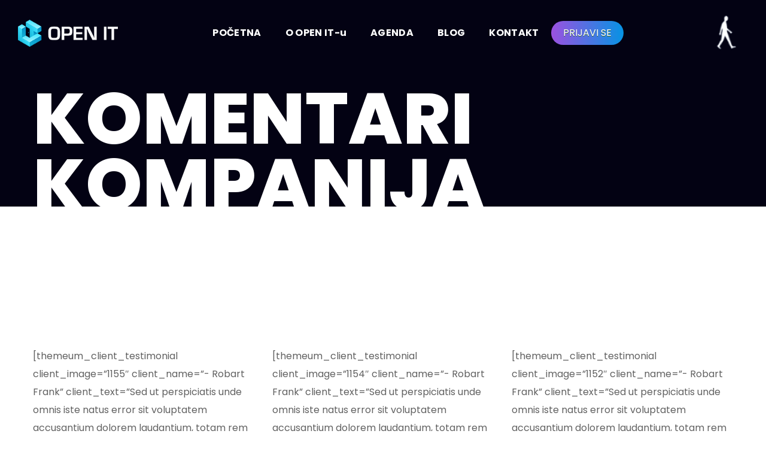

--- FILE ---
content_type: text/html; charset=utf-8
request_url: https://www.google.com/recaptcha/api2/anchor?ar=1&k=6LdGw7kiAAAAAAkxt3163GCYL82SMrwVCaRfI73A&co=aHR0cHM6Ly9vcGVuLWl0LnJzOjQ0Mw..&hl=en&v=N67nZn4AqZkNcbeMu4prBgzg&size=invisible&anchor-ms=20000&execute-ms=30000&cb=uktf0xj29xcb
body_size: 48496
content:
<!DOCTYPE HTML><html dir="ltr" lang="en"><head><meta http-equiv="Content-Type" content="text/html; charset=UTF-8">
<meta http-equiv="X-UA-Compatible" content="IE=edge">
<title>reCAPTCHA</title>
<style type="text/css">
/* cyrillic-ext */
@font-face {
  font-family: 'Roboto';
  font-style: normal;
  font-weight: 400;
  font-stretch: 100%;
  src: url(//fonts.gstatic.com/s/roboto/v48/KFO7CnqEu92Fr1ME7kSn66aGLdTylUAMa3GUBHMdazTgWw.woff2) format('woff2');
  unicode-range: U+0460-052F, U+1C80-1C8A, U+20B4, U+2DE0-2DFF, U+A640-A69F, U+FE2E-FE2F;
}
/* cyrillic */
@font-face {
  font-family: 'Roboto';
  font-style: normal;
  font-weight: 400;
  font-stretch: 100%;
  src: url(//fonts.gstatic.com/s/roboto/v48/KFO7CnqEu92Fr1ME7kSn66aGLdTylUAMa3iUBHMdazTgWw.woff2) format('woff2');
  unicode-range: U+0301, U+0400-045F, U+0490-0491, U+04B0-04B1, U+2116;
}
/* greek-ext */
@font-face {
  font-family: 'Roboto';
  font-style: normal;
  font-weight: 400;
  font-stretch: 100%;
  src: url(//fonts.gstatic.com/s/roboto/v48/KFO7CnqEu92Fr1ME7kSn66aGLdTylUAMa3CUBHMdazTgWw.woff2) format('woff2');
  unicode-range: U+1F00-1FFF;
}
/* greek */
@font-face {
  font-family: 'Roboto';
  font-style: normal;
  font-weight: 400;
  font-stretch: 100%;
  src: url(//fonts.gstatic.com/s/roboto/v48/KFO7CnqEu92Fr1ME7kSn66aGLdTylUAMa3-UBHMdazTgWw.woff2) format('woff2');
  unicode-range: U+0370-0377, U+037A-037F, U+0384-038A, U+038C, U+038E-03A1, U+03A3-03FF;
}
/* math */
@font-face {
  font-family: 'Roboto';
  font-style: normal;
  font-weight: 400;
  font-stretch: 100%;
  src: url(//fonts.gstatic.com/s/roboto/v48/KFO7CnqEu92Fr1ME7kSn66aGLdTylUAMawCUBHMdazTgWw.woff2) format('woff2');
  unicode-range: U+0302-0303, U+0305, U+0307-0308, U+0310, U+0312, U+0315, U+031A, U+0326-0327, U+032C, U+032F-0330, U+0332-0333, U+0338, U+033A, U+0346, U+034D, U+0391-03A1, U+03A3-03A9, U+03B1-03C9, U+03D1, U+03D5-03D6, U+03F0-03F1, U+03F4-03F5, U+2016-2017, U+2034-2038, U+203C, U+2040, U+2043, U+2047, U+2050, U+2057, U+205F, U+2070-2071, U+2074-208E, U+2090-209C, U+20D0-20DC, U+20E1, U+20E5-20EF, U+2100-2112, U+2114-2115, U+2117-2121, U+2123-214F, U+2190, U+2192, U+2194-21AE, U+21B0-21E5, U+21F1-21F2, U+21F4-2211, U+2213-2214, U+2216-22FF, U+2308-230B, U+2310, U+2319, U+231C-2321, U+2336-237A, U+237C, U+2395, U+239B-23B7, U+23D0, U+23DC-23E1, U+2474-2475, U+25AF, U+25B3, U+25B7, U+25BD, U+25C1, U+25CA, U+25CC, U+25FB, U+266D-266F, U+27C0-27FF, U+2900-2AFF, U+2B0E-2B11, U+2B30-2B4C, U+2BFE, U+3030, U+FF5B, U+FF5D, U+1D400-1D7FF, U+1EE00-1EEFF;
}
/* symbols */
@font-face {
  font-family: 'Roboto';
  font-style: normal;
  font-weight: 400;
  font-stretch: 100%;
  src: url(//fonts.gstatic.com/s/roboto/v48/KFO7CnqEu92Fr1ME7kSn66aGLdTylUAMaxKUBHMdazTgWw.woff2) format('woff2');
  unicode-range: U+0001-000C, U+000E-001F, U+007F-009F, U+20DD-20E0, U+20E2-20E4, U+2150-218F, U+2190, U+2192, U+2194-2199, U+21AF, U+21E6-21F0, U+21F3, U+2218-2219, U+2299, U+22C4-22C6, U+2300-243F, U+2440-244A, U+2460-24FF, U+25A0-27BF, U+2800-28FF, U+2921-2922, U+2981, U+29BF, U+29EB, U+2B00-2BFF, U+4DC0-4DFF, U+FFF9-FFFB, U+10140-1018E, U+10190-1019C, U+101A0, U+101D0-101FD, U+102E0-102FB, U+10E60-10E7E, U+1D2C0-1D2D3, U+1D2E0-1D37F, U+1F000-1F0FF, U+1F100-1F1AD, U+1F1E6-1F1FF, U+1F30D-1F30F, U+1F315, U+1F31C, U+1F31E, U+1F320-1F32C, U+1F336, U+1F378, U+1F37D, U+1F382, U+1F393-1F39F, U+1F3A7-1F3A8, U+1F3AC-1F3AF, U+1F3C2, U+1F3C4-1F3C6, U+1F3CA-1F3CE, U+1F3D4-1F3E0, U+1F3ED, U+1F3F1-1F3F3, U+1F3F5-1F3F7, U+1F408, U+1F415, U+1F41F, U+1F426, U+1F43F, U+1F441-1F442, U+1F444, U+1F446-1F449, U+1F44C-1F44E, U+1F453, U+1F46A, U+1F47D, U+1F4A3, U+1F4B0, U+1F4B3, U+1F4B9, U+1F4BB, U+1F4BF, U+1F4C8-1F4CB, U+1F4D6, U+1F4DA, U+1F4DF, U+1F4E3-1F4E6, U+1F4EA-1F4ED, U+1F4F7, U+1F4F9-1F4FB, U+1F4FD-1F4FE, U+1F503, U+1F507-1F50B, U+1F50D, U+1F512-1F513, U+1F53E-1F54A, U+1F54F-1F5FA, U+1F610, U+1F650-1F67F, U+1F687, U+1F68D, U+1F691, U+1F694, U+1F698, U+1F6AD, U+1F6B2, U+1F6B9-1F6BA, U+1F6BC, U+1F6C6-1F6CF, U+1F6D3-1F6D7, U+1F6E0-1F6EA, U+1F6F0-1F6F3, U+1F6F7-1F6FC, U+1F700-1F7FF, U+1F800-1F80B, U+1F810-1F847, U+1F850-1F859, U+1F860-1F887, U+1F890-1F8AD, U+1F8B0-1F8BB, U+1F8C0-1F8C1, U+1F900-1F90B, U+1F93B, U+1F946, U+1F984, U+1F996, U+1F9E9, U+1FA00-1FA6F, U+1FA70-1FA7C, U+1FA80-1FA89, U+1FA8F-1FAC6, U+1FACE-1FADC, U+1FADF-1FAE9, U+1FAF0-1FAF8, U+1FB00-1FBFF;
}
/* vietnamese */
@font-face {
  font-family: 'Roboto';
  font-style: normal;
  font-weight: 400;
  font-stretch: 100%;
  src: url(//fonts.gstatic.com/s/roboto/v48/KFO7CnqEu92Fr1ME7kSn66aGLdTylUAMa3OUBHMdazTgWw.woff2) format('woff2');
  unicode-range: U+0102-0103, U+0110-0111, U+0128-0129, U+0168-0169, U+01A0-01A1, U+01AF-01B0, U+0300-0301, U+0303-0304, U+0308-0309, U+0323, U+0329, U+1EA0-1EF9, U+20AB;
}
/* latin-ext */
@font-face {
  font-family: 'Roboto';
  font-style: normal;
  font-weight: 400;
  font-stretch: 100%;
  src: url(//fonts.gstatic.com/s/roboto/v48/KFO7CnqEu92Fr1ME7kSn66aGLdTylUAMa3KUBHMdazTgWw.woff2) format('woff2');
  unicode-range: U+0100-02BA, U+02BD-02C5, U+02C7-02CC, U+02CE-02D7, U+02DD-02FF, U+0304, U+0308, U+0329, U+1D00-1DBF, U+1E00-1E9F, U+1EF2-1EFF, U+2020, U+20A0-20AB, U+20AD-20C0, U+2113, U+2C60-2C7F, U+A720-A7FF;
}
/* latin */
@font-face {
  font-family: 'Roboto';
  font-style: normal;
  font-weight: 400;
  font-stretch: 100%;
  src: url(//fonts.gstatic.com/s/roboto/v48/KFO7CnqEu92Fr1ME7kSn66aGLdTylUAMa3yUBHMdazQ.woff2) format('woff2');
  unicode-range: U+0000-00FF, U+0131, U+0152-0153, U+02BB-02BC, U+02C6, U+02DA, U+02DC, U+0304, U+0308, U+0329, U+2000-206F, U+20AC, U+2122, U+2191, U+2193, U+2212, U+2215, U+FEFF, U+FFFD;
}
/* cyrillic-ext */
@font-face {
  font-family: 'Roboto';
  font-style: normal;
  font-weight: 500;
  font-stretch: 100%;
  src: url(//fonts.gstatic.com/s/roboto/v48/KFO7CnqEu92Fr1ME7kSn66aGLdTylUAMa3GUBHMdazTgWw.woff2) format('woff2');
  unicode-range: U+0460-052F, U+1C80-1C8A, U+20B4, U+2DE0-2DFF, U+A640-A69F, U+FE2E-FE2F;
}
/* cyrillic */
@font-face {
  font-family: 'Roboto';
  font-style: normal;
  font-weight: 500;
  font-stretch: 100%;
  src: url(//fonts.gstatic.com/s/roboto/v48/KFO7CnqEu92Fr1ME7kSn66aGLdTylUAMa3iUBHMdazTgWw.woff2) format('woff2');
  unicode-range: U+0301, U+0400-045F, U+0490-0491, U+04B0-04B1, U+2116;
}
/* greek-ext */
@font-face {
  font-family: 'Roboto';
  font-style: normal;
  font-weight: 500;
  font-stretch: 100%;
  src: url(//fonts.gstatic.com/s/roboto/v48/KFO7CnqEu92Fr1ME7kSn66aGLdTylUAMa3CUBHMdazTgWw.woff2) format('woff2');
  unicode-range: U+1F00-1FFF;
}
/* greek */
@font-face {
  font-family: 'Roboto';
  font-style: normal;
  font-weight: 500;
  font-stretch: 100%;
  src: url(//fonts.gstatic.com/s/roboto/v48/KFO7CnqEu92Fr1ME7kSn66aGLdTylUAMa3-UBHMdazTgWw.woff2) format('woff2');
  unicode-range: U+0370-0377, U+037A-037F, U+0384-038A, U+038C, U+038E-03A1, U+03A3-03FF;
}
/* math */
@font-face {
  font-family: 'Roboto';
  font-style: normal;
  font-weight: 500;
  font-stretch: 100%;
  src: url(//fonts.gstatic.com/s/roboto/v48/KFO7CnqEu92Fr1ME7kSn66aGLdTylUAMawCUBHMdazTgWw.woff2) format('woff2');
  unicode-range: U+0302-0303, U+0305, U+0307-0308, U+0310, U+0312, U+0315, U+031A, U+0326-0327, U+032C, U+032F-0330, U+0332-0333, U+0338, U+033A, U+0346, U+034D, U+0391-03A1, U+03A3-03A9, U+03B1-03C9, U+03D1, U+03D5-03D6, U+03F0-03F1, U+03F4-03F5, U+2016-2017, U+2034-2038, U+203C, U+2040, U+2043, U+2047, U+2050, U+2057, U+205F, U+2070-2071, U+2074-208E, U+2090-209C, U+20D0-20DC, U+20E1, U+20E5-20EF, U+2100-2112, U+2114-2115, U+2117-2121, U+2123-214F, U+2190, U+2192, U+2194-21AE, U+21B0-21E5, U+21F1-21F2, U+21F4-2211, U+2213-2214, U+2216-22FF, U+2308-230B, U+2310, U+2319, U+231C-2321, U+2336-237A, U+237C, U+2395, U+239B-23B7, U+23D0, U+23DC-23E1, U+2474-2475, U+25AF, U+25B3, U+25B7, U+25BD, U+25C1, U+25CA, U+25CC, U+25FB, U+266D-266F, U+27C0-27FF, U+2900-2AFF, U+2B0E-2B11, U+2B30-2B4C, U+2BFE, U+3030, U+FF5B, U+FF5D, U+1D400-1D7FF, U+1EE00-1EEFF;
}
/* symbols */
@font-face {
  font-family: 'Roboto';
  font-style: normal;
  font-weight: 500;
  font-stretch: 100%;
  src: url(//fonts.gstatic.com/s/roboto/v48/KFO7CnqEu92Fr1ME7kSn66aGLdTylUAMaxKUBHMdazTgWw.woff2) format('woff2');
  unicode-range: U+0001-000C, U+000E-001F, U+007F-009F, U+20DD-20E0, U+20E2-20E4, U+2150-218F, U+2190, U+2192, U+2194-2199, U+21AF, U+21E6-21F0, U+21F3, U+2218-2219, U+2299, U+22C4-22C6, U+2300-243F, U+2440-244A, U+2460-24FF, U+25A0-27BF, U+2800-28FF, U+2921-2922, U+2981, U+29BF, U+29EB, U+2B00-2BFF, U+4DC0-4DFF, U+FFF9-FFFB, U+10140-1018E, U+10190-1019C, U+101A0, U+101D0-101FD, U+102E0-102FB, U+10E60-10E7E, U+1D2C0-1D2D3, U+1D2E0-1D37F, U+1F000-1F0FF, U+1F100-1F1AD, U+1F1E6-1F1FF, U+1F30D-1F30F, U+1F315, U+1F31C, U+1F31E, U+1F320-1F32C, U+1F336, U+1F378, U+1F37D, U+1F382, U+1F393-1F39F, U+1F3A7-1F3A8, U+1F3AC-1F3AF, U+1F3C2, U+1F3C4-1F3C6, U+1F3CA-1F3CE, U+1F3D4-1F3E0, U+1F3ED, U+1F3F1-1F3F3, U+1F3F5-1F3F7, U+1F408, U+1F415, U+1F41F, U+1F426, U+1F43F, U+1F441-1F442, U+1F444, U+1F446-1F449, U+1F44C-1F44E, U+1F453, U+1F46A, U+1F47D, U+1F4A3, U+1F4B0, U+1F4B3, U+1F4B9, U+1F4BB, U+1F4BF, U+1F4C8-1F4CB, U+1F4D6, U+1F4DA, U+1F4DF, U+1F4E3-1F4E6, U+1F4EA-1F4ED, U+1F4F7, U+1F4F9-1F4FB, U+1F4FD-1F4FE, U+1F503, U+1F507-1F50B, U+1F50D, U+1F512-1F513, U+1F53E-1F54A, U+1F54F-1F5FA, U+1F610, U+1F650-1F67F, U+1F687, U+1F68D, U+1F691, U+1F694, U+1F698, U+1F6AD, U+1F6B2, U+1F6B9-1F6BA, U+1F6BC, U+1F6C6-1F6CF, U+1F6D3-1F6D7, U+1F6E0-1F6EA, U+1F6F0-1F6F3, U+1F6F7-1F6FC, U+1F700-1F7FF, U+1F800-1F80B, U+1F810-1F847, U+1F850-1F859, U+1F860-1F887, U+1F890-1F8AD, U+1F8B0-1F8BB, U+1F8C0-1F8C1, U+1F900-1F90B, U+1F93B, U+1F946, U+1F984, U+1F996, U+1F9E9, U+1FA00-1FA6F, U+1FA70-1FA7C, U+1FA80-1FA89, U+1FA8F-1FAC6, U+1FACE-1FADC, U+1FADF-1FAE9, U+1FAF0-1FAF8, U+1FB00-1FBFF;
}
/* vietnamese */
@font-face {
  font-family: 'Roboto';
  font-style: normal;
  font-weight: 500;
  font-stretch: 100%;
  src: url(//fonts.gstatic.com/s/roboto/v48/KFO7CnqEu92Fr1ME7kSn66aGLdTylUAMa3OUBHMdazTgWw.woff2) format('woff2');
  unicode-range: U+0102-0103, U+0110-0111, U+0128-0129, U+0168-0169, U+01A0-01A1, U+01AF-01B0, U+0300-0301, U+0303-0304, U+0308-0309, U+0323, U+0329, U+1EA0-1EF9, U+20AB;
}
/* latin-ext */
@font-face {
  font-family: 'Roboto';
  font-style: normal;
  font-weight: 500;
  font-stretch: 100%;
  src: url(//fonts.gstatic.com/s/roboto/v48/KFO7CnqEu92Fr1ME7kSn66aGLdTylUAMa3KUBHMdazTgWw.woff2) format('woff2');
  unicode-range: U+0100-02BA, U+02BD-02C5, U+02C7-02CC, U+02CE-02D7, U+02DD-02FF, U+0304, U+0308, U+0329, U+1D00-1DBF, U+1E00-1E9F, U+1EF2-1EFF, U+2020, U+20A0-20AB, U+20AD-20C0, U+2113, U+2C60-2C7F, U+A720-A7FF;
}
/* latin */
@font-face {
  font-family: 'Roboto';
  font-style: normal;
  font-weight: 500;
  font-stretch: 100%;
  src: url(//fonts.gstatic.com/s/roboto/v48/KFO7CnqEu92Fr1ME7kSn66aGLdTylUAMa3yUBHMdazQ.woff2) format('woff2');
  unicode-range: U+0000-00FF, U+0131, U+0152-0153, U+02BB-02BC, U+02C6, U+02DA, U+02DC, U+0304, U+0308, U+0329, U+2000-206F, U+20AC, U+2122, U+2191, U+2193, U+2212, U+2215, U+FEFF, U+FFFD;
}
/* cyrillic-ext */
@font-face {
  font-family: 'Roboto';
  font-style: normal;
  font-weight: 900;
  font-stretch: 100%;
  src: url(//fonts.gstatic.com/s/roboto/v48/KFO7CnqEu92Fr1ME7kSn66aGLdTylUAMa3GUBHMdazTgWw.woff2) format('woff2');
  unicode-range: U+0460-052F, U+1C80-1C8A, U+20B4, U+2DE0-2DFF, U+A640-A69F, U+FE2E-FE2F;
}
/* cyrillic */
@font-face {
  font-family: 'Roboto';
  font-style: normal;
  font-weight: 900;
  font-stretch: 100%;
  src: url(//fonts.gstatic.com/s/roboto/v48/KFO7CnqEu92Fr1ME7kSn66aGLdTylUAMa3iUBHMdazTgWw.woff2) format('woff2');
  unicode-range: U+0301, U+0400-045F, U+0490-0491, U+04B0-04B1, U+2116;
}
/* greek-ext */
@font-face {
  font-family: 'Roboto';
  font-style: normal;
  font-weight: 900;
  font-stretch: 100%;
  src: url(//fonts.gstatic.com/s/roboto/v48/KFO7CnqEu92Fr1ME7kSn66aGLdTylUAMa3CUBHMdazTgWw.woff2) format('woff2');
  unicode-range: U+1F00-1FFF;
}
/* greek */
@font-face {
  font-family: 'Roboto';
  font-style: normal;
  font-weight: 900;
  font-stretch: 100%;
  src: url(//fonts.gstatic.com/s/roboto/v48/KFO7CnqEu92Fr1ME7kSn66aGLdTylUAMa3-UBHMdazTgWw.woff2) format('woff2');
  unicode-range: U+0370-0377, U+037A-037F, U+0384-038A, U+038C, U+038E-03A1, U+03A3-03FF;
}
/* math */
@font-face {
  font-family: 'Roboto';
  font-style: normal;
  font-weight: 900;
  font-stretch: 100%;
  src: url(//fonts.gstatic.com/s/roboto/v48/KFO7CnqEu92Fr1ME7kSn66aGLdTylUAMawCUBHMdazTgWw.woff2) format('woff2');
  unicode-range: U+0302-0303, U+0305, U+0307-0308, U+0310, U+0312, U+0315, U+031A, U+0326-0327, U+032C, U+032F-0330, U+0332-0333, U+0338, U+033A, U+0346, U+034D, U+0391-03A1, U+03A3-03A9, U+03B1-03C9, U+03D1, U+03D5-03D6, U+03F0-03F1, U+03F4-03F5, U+2016-2017, U+2034-2038, U+203C, U+2040, U+2043, U+2047, U+2050, U+2057, U+205F, U+2070-2071, U+2074-208E, U+2090-209C, U+20D0-20DC, U+20E1, U+20E5-20EF, U+2100-2112, U+2114-2115, U+2117-2121, U+2123-214F, U+2190, U+2192, U+2194-21AE, U+21B0-21E5, U+21F1-21F2, U+21F4-2211, U+2213-2214, U+2216-22FF, U+2308-230B, U+2310, U+2319, U+231C-2321, U+2336-237A, U+237C, U+2395, U+239B-23B7, U+23D0, U+23DC-23E1, U+2474-2475, U+25AF, U+25B3, U+25B7, U+25BD, U+25C1, U+25CA, U+25CC, U+25FB, U+266D-266F, U+27C0-27FF, U+2900-2AFF, U+2B0E-2B11, U+2B30-2B4C, U+2BFE, U+3030, U+FF5B, U+FF5D, U+1D400-1D7FF, U+1EE00-1EEFF;
}
/* symbols */
@font-face {
  font-family: 'Roboto';
  font-style: normal;
  font-weight: 900;
  font-stretch: 100%;
  src: url(//fonts.gstatic.com/s/roboto/v48/KFO7CnqEu92Fr1ME7kSn66aGLdTylUAMaxKUBHMdazTgWw.woff2) format('woff2');
  unicode-range: U+0001-000C, U+000E-001F, U+007F-009F, U+20DD-20E0, U+20E2-20E4, U+2150-218F, U+2190, U+2192, U+2194-2199, U+21AF, U+21E6-21F0, U+21F3, U+2218-2219, U+2299, U+22C4-22C6, U+2300-243F, U+2440-244A, U+2460-24FF, U+25A0-27BF, U+2800-28FF, U+2921-2922, U+2981, U+29BF, U+29EB, U+2B00-2BFF, U+4DC0-4DFF, U+FFF9-FFFB, U+10140-1018E, U+10190-1019C, U+101A0, U+101D0-101FD, U+102E0-102FB, U+10E60-10E7E, U+1D2C0-1D2D3, U+1D2E0-1D37F, U+1F000-1F0FF, U+1F100-1F1AD, U+1F1E6-1F1FF, U+1F30D-1F30F, U+1F315, U+1F31C, U+1F31E, U+1F320-1F32C, U+1F336, U+1F378, U+1F37D, U+1F382, U+1F393-1F39F, U+1F3A7-1F3A8, U+1F3AC-1F3AF, U+1F3C2, U+1F3C4-1F3C6, U+1F3CA-1F3CE, U+1F3D4-1F3E0, U+1F3ED, U+1F3F1-1F3F3, U+1F3F5-1F3F7, U+1F408, U+1F415, U+1F41F, U+1F426, U+1F43F, U+1F441-1F442, U+1F444, U+1F446-1F449, U+1F44C-1F44E, U+1F453, U+1F46A, U+1F47D, U+1F4A3, U+1F4B0, U+1F4B3, U+1F4B9, U+1F4BB, U+1F4BF, U+1F4C8-1F4CB, U+1F4D6, U+1F4DA, U+1F4DF, U+1F4E3-1F4E6, U+1F4EA-1F4ED, U+1F4F7, U+1F4F9-1F4FB, U+1F4FD-1F4FE, U+1F503, U+1F507-1F50B, U+1F50D, U+1F512-1F513, U+1F53E-1F54A, U+1F54F-1F5FA, U+1F610, U+1F650-1F67F, U+1F687, U+1F68D, U+1F691, U+1F694, U+1F698, U+1F6AD, U+1F6B2, U+1F6B9-1F6BA, U+1F6BC, U+1F6C6-1F6CF, U+1F6D3-1F6D7, U+1F6E0-1F6EA, U+1F6F0-1F6F3, U+1F6F7-1F6FC, U+1F700-1F7FF, U+1F800-1F80B, U+1F810-1F847, U+1F850-1F859, U+1F860-1F887, U+1F890-1F8AD, U+1F8B0-1F8BB, U+1F8C0-1F8C1, U+1F900-1F90B, U+1F93B, U+1F946, U+1F984, U+1F996, U+1F9E9, U+1FA00-1FA6F, U+1FA70-1FA7C, U+1FA80-1FA89, U+1FA8F-1FAC6, U+1FACE-1FADC, U+1FADF-1FAE9, U+1FAF0-1FAF8, U+1FB00-1FBFF;
}
/* vietnamese */
@font-face {
  font-family: 'Roboto';
  font-style: normal;
  font-weight: 900;
  font-stretch: 100%;
  src: url(//fonts.gstatic.com/s/roboto/v48/KFO7CnqEu92Fr1ME7kSn66aGLdTylUAMa3OUBHMdazTgWw.woff2) format('woff2');
  unicode-range: U+0102-0103, U+0110-0111, U+0128-0129, U+0168-0169, U+01A0-01A1, U+01AF-01B0, U+0300-0301, U+0303-0304, U+0308-0309, U+0323, U+0329, U+1EA0-1EF9, U+20AB;
}
/* latin-ext */
@font-face {
  font-family: 'Roboto';
  font-style: normal;
  font-weight: 900;
  font-stretch: 100%;
  src: url(//fonts.gstatic.com/s/roboto/v48/KFO7CnqEu92Fr1ME7kSn66aGLdTylUAMa3KUBHMdazTgWw.woff2) format('woff2');
  unicode-range: U+0100-02BA, U+02BD-02C5, U+02C7-02CC, U+02CE-02D7, U+02DD-02FF, U+0304, U+0308, U+0329, U+1D00-1DBF, U+1E00-1E9F, U+1EF2-1EFF, U+2020, U+20A0-20AB, U+20AD-20C0, U+2113, U+2C60-2C7F, U+A720-A7FF;
}
/* latin */
@font-face {
  font-family: 'Roboto';
  font-style: normal;
  font-weight: 900;
  font-stretch: 100%;
  src: url(//fonts.gstatic.com/s/roboto/v48/KFO7CnqEu92Fr1ME7kSn66aGLdTylUAMa3yUBHMdazQ.woff2) format('woff2');
  unicode-range: U+0000-00FF, U+0131, U+0152-0153, U+02BB-02BC, U+02C6, U+02DA, U+02DC, U+0304, U+0308, U+0329, U+2000-206F, U+20AC, U+2122, U+2191, U+2193, U+2212, U+2215, U+FEFF, U+FFFD;
}

</style>
<link rel="stylesheet" type="text/css" href="https://www.gstatic.com/recaptcha/releases/N67nZn4AqZkNcbeMu4prBgzg/styles__ltr.css">
<script nonce="fxdTrLrXzVFW0lPKUetSng" type="text/javascript">window['__recaptcha_api'] = 'https://www.google.com/recaptcha/api2/';</script>
<script type="text/javascript" src="https://www.gstatic.com/recaptcha/releases/N67nZn4AqZkNcbeMu4prBgzg/recaptcha__en.js" nonce="fxdTrLrXzVFW0lPKUetSng">
      
    </script></head>
<body><div id="rc-anchor-alert" class="rc-anchor-alert"></div>
<input type="hidden" id="recaptcha-token" value="[base64]">
<script type="text/javascript" nonce="fxdTrLrXzVFW0lPKUetSng">
      recaptcha.anchor.Main.init("[\x22ainput\x22,[\x22bgdata\x22,\x22\x22,\[base64]/[base64]/[base64]/bmV3IHJbeF0oY1swXSk6RT09Mj9uZXcgclt4XShjWzBdLGNbMV0pOkU9PTM/bmV3IHJbeF0oY1swXSxjWzFdLGNbMl0pOkU9PTQ/[base64]/[base64]/[base64]/[base64]/[base64]/[base64]/[base64]/[base64]\x22,\[base64]\x22,\[base64]/CiMK4wrQDw4fCoSPCiAosRhzCrRsVwpLDvyklZw/CjzDCt8OobMKPwp8tcgLDl8KPNHYpw43CocOqw5TCnMKAYMOgwqZSKEvChMOpcHMDw7TCmk7CssKHw6zDrV/[base64]/[base64]/w5hTHXXCi8OgwrPCm8OKwofDm8O1wqvDmWTCisKRw5Vcw58kw67DmH3CvSnCgCs0dcO2w7NDw7DDmh3Ds3LCkRoBNUzDmG7Ds3QCw6kaVXjCpsOrw7/DgcO/[base64]/ahvDpjfCljBUwrHDhMK+acOHw7x5w7rCisKTM2ogFMO3w7bCusKfb8OLZxrDl1U1UsKAw5/[base64]/Dv8OfQsK9B8K7w7LDi8K4w5bCtyrDmQU9OS/CpxlWLkvCnMOWw7UcwpvDj8KPwpPDnjEwwqcmLWjDlwcVwq/DjQbDp2tRwpzDjH/DtgnCtMKNw6BBEMODNMKjw6zDk8K6SEsXw7fDoMO0DTsycsKGMBzDgwo8w4fDkXpqf8Ovwot6KR7CnFdow5XDs8OlwrA3wp8Xw7PCp8KgwpZ8P33CgAJMwrtCw6XCgcOIWMK5w7zDqMKyKlZWw5sfCcKWNiLDi1xfSX/CnsKJcGfDksKRw7LDsgFawrHCkMKRwpIWw6fCscO7w7vCsMKoGsK6QHpeFMOswpUAW17ClcOPwrDCs2fDiMOaw77CmsKOVBFdPTjCmRHCsMK4MDjDoz/DkVLDnsO1w5YFwq5+w43DisKrwoTCpsKNYX7DlMKmw5dFLBgzwokEJMOhDcKMJ8KcwoRpwpTDg8OOw7QLCMKGwpnDhzA5wqzDjMOLBsK3wqs7VsO4Z8KOJMOrbsORw7PDqVDDpsKkDcKYRT7CvwHDnHMKwodkw5jDo3LCu1PCh8K1XcO/RSPDosOfBcOITsO0G1PCn8OtwpbDgkNZIcOMDcK/w77ChWDDncOjwrzDk8KpXsKlwpfCmsOWw4TCrxAYR8O2QsK5OykcaMK/XmDDsT/DhcOAWsKzQMK/wpLCjcKvBATCi8KjwqzCuxdKwrfCkUgyUsOwSiVlwoPDllbDucO3wqDDucOvw6wIdcO2wrnDvcO1DMOmwrBlwrXCncOQw53Cm8KTCUYZwrZ2L1HDmkLDrW3CkGLCqWLDucOhHSwbw7zCvC/DvVYrdSfCgcO/CcOFwoDCscKlHMOLw67DucOTwohRfmMGUEYcQQQsw7fDtsOewr/[base64]/[base64]/Ds1vCocOpwrHCp8O9wqBVZQjCsFp7w43DpsOwwrcBwp4EwoTDnm/DgBrCi8O6BsKEwpwpPRApYcK6fsKSXwJkIU5wQcOgLMOOU8OVw5Z4CRp+wp7CssO6WcOVOcOAwqnCq8Kxw6LCt0/ClVwdbcK+fMKuP8K7IsODHMK0w4w5wr8LwrTDncOkfG9nVsKcw7zCtF7Dqwp/FMK7AGFaDhPDgGIBLEXDjSjDpcOOw5DCj0JJwqPCnmkAaXp+C8OSwoE1w45cw4F5JHbCnksnwo4faEPCqCbDhx7DtcO5w6zCnS1lEsOqwpHDkcOUAkcIZXJ2woceaMO/wqTCo1B/woRVGhlQw5lqw5nCjxEmenNww71DfsOQCsKGwpjDrcOTw7g+w4HCvxXDn8OYwo4cL8KdwoNYw4wHMHJtw58HMsKmHB/CqsO6KsOKbcOpAsOaO8KscRHCoMK+F8OVw6QLYxAwwp3CqUnDogXDr8KRGDfDk0Eyw6V1CMKwwqgZw5hqQMO0EcOLCSIZDysow50ywpTDni/Cmlsaw6XCnMKXNwAkZcOywrvCkF0tw4wAdcKuw6bCmcKYwpDCkBrChVsVJGIydMKBCsKzbsORf8KpwoF4wqdEw7kSe8O4w41TA8OPdWNwa8O8wpcSw4fCmgwVbi9Vw7w3wrbCqWhXwpHDosO5dS4dIcKWNH3CkzjCoMKmfcOufGrDqXTChMKRWMKswqBIwo/[base64]/RA/[base64]/[base64]/[base64]/DhEQyw79Gw605b8K8wpPDujXDsF0IPyF/[base64]/Ck8OVw6fCt8OuwrLCq3zCg8Ozw5rCtCrDj8KWw6/DpMK1wrIuSiANe8KYwplCwr0nHsOCBGgGY8KnFnDDpMK8M8Kvw7nCpibCujlLQ2lTw6HDi2svaFXCpsKILz3DqMOvw7xYF3XCrBXDk8OYw65Dwr/DisOafh7DjsOdw7cpSsKPwrbDrsKyEgNhcFnDhVsiwrl4BcOhAsOAwq40woQpw67CjMKTFcK/w5pBwo3Cn8Oxwrcgw5vCuUbDmMOjVldewpXCi3RjCsOmS8KSwrHCrsOLwqbDvkPCvMOCb2gHwpnDjnXCnkvDjFrDjcKywpcTwoLDgcORwo9XPzhsN8OzCmdZwo3CpyFcaD1dVsOvHcOawonDoGgdwoDDtg5Gw67DmMOpwqN3w7fCrlTCti3Dq8K5RcOXDsO/w5R4wrplwqjCpsO1S1B0URfDj8KEw7h2woPCsQ4dw6V1PMK2wq3DgcKUMMKfwq7DgcKLwpYSw7JWOQtqwowbLQTCsFLDn8O7BWjCj1TDgw5ZYcOZwqvDv3wzwp/[base64]/CnMKPSMKyw54ew73DicO+CCrCh2vCoVfCs1vDocOicsOEKcOicQ7Cv8K6wpDCoMKKW8Oxw7jCpsO/VcOLQcKmN8OxwphEQMOKQcOsw4TCsMOGwok8wrVWw70rw5cZw77DqMK4w5bCh8K6TSckIhhkVmBMw50Iw63DvMOHw6XCpGLDsMOqdAdmw41TdBR4w4UKYHDDlAvDtz88wppVw48qwqQpw6AjwqvCigJ/[base64]/ClnAmLxhjHsK7NQYcH8OCVsKneV/CgynDpMK8Zw9GwoxUw50Cwr3DicOmVGczZ8K1w7PChx7CvCHDk8KnwprCnw5/TCoKwp17wo7Du2LDg1jDqyRxwrbCg2jDmFXDgy/DjsOlw4EDw4FDSUrDrsK2woA7w7k4HMKDw7vDvMOmwojCmXVCwqfCscO9JsOAwrzDgcKGw5t+w4rDncKQw4MYw6/Ck8Oew7NUw6rDrmsfwoDCkMKPw6ZVw7YLwrEsK8OtPzLDl3bDisOywoVEwpbDucKpC0jCvsK3w6/CoXxnNMObw59zwrXDt8O8ecKrESDCmirCgTHDkXh6NsKKeznCocKswo91wq0ZdsKWwpfCnS/CtsOLNljCvF4UVcKhKMOAZXrCpwTDr1vCnVIzXsKHwprCsCVoDT9ITA04AnFDw6JGLwTDsHnDs8Kdw5PCm08fclfDniQ6Bl/DicOhw6QFFcKMS1QcwrJDK0ZXw73DuMO/w5PCngU7wqJ1bT4Wwrdnw4DChGFXwoRRCMKGwoLCpcKRw7s4w6xRNcOLwq7Cp8KcOMO/wpjDt1TDrDXCqsOEwr/DhCcyFihswrjDjS/DlcOSUBLClAAQw4jDmRrDvw0owpIKwq3DosOCw4UzwqrCi1LDp8ORwpthNQkKw6oMFsKqwq/CokvDkBbCtTjCvsK9w5xZwqrCg8KKw7XCkGJPXsKQw57CkcKRwr8JDHfDr8Opw6FOdMKKw5zCq8Ohw43DhsKuw73DoxPDmsKLwpN/w6lhw5o4LMOXVcKQwoBAM8K7w5fCt8Oqw487exkSWCbCr03CtUjDgkHCsVQTVsOTRcO4BsKzYQB+w5MaBjzCjCvCn8OgbMKmw6zCszlMw6R/LsKHRMKBwr51D8KYW8KvRgFHw6MFZ31IQsOOw6PDqjzClhxSw5/DtsKeXsOkw5TCnC/Co8KpXcOGEnlOS8KTATJjw74swpomw6BKw4YDw65bYsOVwoYxw4/DnsOWwroewobDkVcrdMKQWsOJHsKyw4rCq1otQ8KybMKHHFLDg0HDu3vDil4qRVvCtAsZw77Du3PCqHo1X8Kxw6LCrMOdw5/Ch0djEcOYCBRCw4Vsw4zDuBTCn8KFw50qw7/[base64]/DpcOPLCXDpsKNw7/Di8O9AsKxw7tHw6kif0lgETspNVvDp05wwowmwrjDrsKlw57DrcO5DsOPwrEXSsKjXcK2w6fCr2sKZAHConzCgUXDksK+wojCmsOmwpldw6kDZxLDlw7CowrCoxPDrMOYwoFwEsOpw5dRZsKDGMOSHMKbw7HCs8K/w41zwqNJwpzDqygsw5YDwr/DimlUf8O0aMO9w5PDjsOiegEiwpHDqjNhWBFJGgXDkcKlC8KvbiMjUsOmUsKYwovCkcOYw4bDlMKQZ3TCjsKUbMO0w7rDvMK/YRfDqW1xw7TCl8KkGjHCtcK0w5nDqVXDgMOwRcOlU8OzMMK7w4/CncOsL8OKwolcw71GI8ONw4VNwqxIfldqw6cmw6DDvMOtwpopwqnChsOJw7h/w53DrHrDlMO0wo3DrWBJUcKAw6XDuARHw4wjR8O4w6EqKMKrEG9Rw5gcQ8KoEEsPw7pNwrtrwrFkN2JuHAHCuMO2UhrCg0kvw6bDgMKcw67DrmDDk2nCmsKyw6Iqw5jCnkZpAcODw4Ajw5bCpgjDuzLDs8OHwrXCqRTCjsOnwrPDr0HDtsOiw7XCvsKNwr/DuX8VXcKEwp8rw6rCscOdWmvCj8OsVn3Cr1vDnQQ0wrvDrAHDklDDmsK4K27CvsKyw7RzScKyEj0/JynDjVEsw74HLgDDj2DDhcOrw4UHwpdDw7NJIcOTwpMjNcO6wql/MGUBw4TCgMK6LMOzZSogwrZSQsORwpIlOjBAw73DncOww7ooU2vCpsOTHMKbwrnCrcKQw6bDsA7CpsKeOnvDtk7CnkrCnhgvD8OywpPCqwvDon9deVHDth40wpTDhMKIIAUyw698w4xrwrjCv8KKwqoHwr9xwo/DgMO/AcO4R8OnF8KKwpbCm8KnwoMQU8Odd0BRwpzDt8KHZUEiFHpjfk1Dw6LClH8FMiUkZUzDnz7Dki7CqVk7wrfCpxtUw4zCkwfCvsOAw7Y6Lg95MsKWIgPDn8KQwoo/TgvCpmoIw67DhMOyAMODZiHChhBPw6EEwo19J8OrGcKJw63DjcOWwrNEMxhbfnLDhDvDoQXDocK5w7kda8O8wp3DvX1oNnfDsx3DtcKEw47CpTQZwrPDhcODJsOudhgXw6vCiEMOwqBwEsOhwr/CqUvCi8K7wrFhR8O3w6HCmAbDhw/CgsK8KixrwrMtL2VoZsKYwq8AAyXCksOqwqQlworDt8O2Mx0hwo1lwqPDm8OIcxBwbsKSGGVgwqA3wp7Di04pNMKRw7kwCT9cPltpEGYqw4QRYsO/McOYZCPCpsKLcFTDvAbCuMKnZMORdEwFesOCw4FHZsOAVyjDq8OgFsK4w7VrwqRiJH7Dq8OdTsOgFV7Co8K5w5omw4sBwpfCicOmw6tZT1hqHMKUw6c/[base64]/[base64]/Dp8Khw7h/ASUXGcOfw5bDnmAmCT3DpTDCqcOxwqF2wqDDujXDkMOQXsOKwqfCmsOgw75fw55Fw73Dn8OnwpJGwr00wpXCqsOANcOGTMKFd38VBMOcw4TCmMO4NMKVw73CpEDDjcK/UUTDvMOUFjNcwrB8cMOVRcOLL8O6GsKOwqjDnSBZw7pZw4lOwq0bw7zDmMKpwrfDnxnDsyDDp3VYbMOGcMO7woZjw5LDtzvDtMO6c8OSw4wHKx0mw5c5wpAedMKIw6MNIwwOw7bDg2AWTsKfX1nCtEdzwrQnKS/CmsOLc8OEw5XCkGwdw7HCjMKWMy7DoE8Aw68xDMKYBcOURVd4B8Kyw63DssOcIQpEYQwmwrjCuzLClxzDvMOwSTokAMKuPsO2woh2DcOHw63DqAzDjVTDlwHCoFsOwpdAMUZiw5/[base64]/DmMOcwpDDtmrCoMKpZ8OWw6zCsSrCkcOxwp7ClRjCphBnwpUzwrs0IlnCn8OCw6fDpsOPU8OSWgXDisOMbTopwoddem3CjAfCuXACN8OjaFrCs0/[base64]/wrXCiMKow5Rqw4HDlMOZwpkJJ8OWJ8OBKMOLClRdJz/CqMOCA8K7w6HDoMKcw7fCiEQtwpDCl0BMPl/[base64]/[base64]/DisONw5QNwovCtRpOLBnCkMK7w7IES8O8w4rDmsKIwq/Cky4Sw5F9YiZ4Z043wp1vwo9wwoloAsOyTMOWwrnDvldPfcOIw4bDncOiHUMTw63Cn0nDoVvDuELCm8KVWFVzGcKAF8O1w4YRwqHCt2rCkMK7w7/[base64]/CuMK6w7LCglzCmmzDr8Kfw7JtAcOhRHYHRMKYHsKsKcOsHGYgGsK2wrwMMCDCkcKbYcOvw5APw6oUNFBxw7AYwpLDmcOuLMKuwoIywqzDtsOjwrPCjk1/HMOzwozCpFDDlsO3w54fwp1QwovCncOKw7rCsjVlw7ZmwptOwpvCoDfDt0dpSlNgEcKYwoMJd8Ohw7XDmlXDrsOBwq54bMO5ZGzCucKoJQ0yTAodwqV+wqhybEXDhsK2e1bCq8KxFV8qwrFREcOSw4rDljvCm3fCtivCqcK2wrnCpMOpYMKoSG/[base64]/eWEZw51ewrRJw7gxwrBrc8OYcMOqw7Bfwqs/HHHDhlV9OMOnwrvDrRUJwr9owpHDo8O+DcKVHsO3BGcwwrESwrXCrsOzVsKiIlNVKMKQHSHDkmDDk2/DpMKMYMOZw48FYcOKw53CjU4dwo3ChMORRMKZwrjCkCXDi1BZwo89w6Jiw6BAw6wfw68vEsK3ScKbw7zDocOhO8OxNybDtTQ0Q8Omw7HDsMO6w7gxYMOoJMOvw7PDjsO4d257wrLColbDg8OHPcOmwpLDuCXCsTJsOcOODz5/J8OAw7Nrw4odwoDCncOpLSU9w4XDmxrDtsOkLSE4w7zDrTTCo8Oww6HDrFTCjUUOAGTDrBIeNMOhwr/CoRvDhsOkPhrDqQRVFRdVaMKqHVPCosOmwoFLwqcmw7tUMsKkwqTDicOfwqrDrUTChG4XGcKXZMOgKHnCs8O1a3gocMO1fGNNFhHDiMOTwrrDsH/[base64]/fSUHVsKMwqhpE8OMwprCuMOuJcOGwr7DlsOvSDAIFwvDtMKuw5wXWjDDh2kKFCxfEMO8HALCtsO2w60NQj91XA7Dv8KoUMKGG8K9w4TDk8OlGFnDmG/DuTsEw4XDscOxS0/ChC4HR2XDqyg3w5oFEMO/HRjDsQLDp8KTVHgECFrClx4Bw5ERWmQgwot4w6kXdkTDicKgwrbCmm5mNsKBF8KWYMOXeXgmCcKROMK2wr4Bw6jCvjZVOAzDvyEEL8KCC35lLSA2BC8vGxrCtWPDiG7Dsi4DwqVOw4BbWcKmIHYoJsKfwq7CjMO1w7PCsHQyw54eWsKXV8ONVF/CphJcw75ycWjDqiTCrMOxwrjCpAlzCx7DvStPVMKJwrUdEz57cUVtSH1lG1vCn0zCqsKCBmrDjibChTjCqAXDtDPDsD/CrRrDsMO1F8K5P2DDjMOoe0oDLhJzah3CpD45bxQITMKkw7HCvMOXfsKUP8OGDsOXJD5WZyxew5rCvMKzDUppw7rDhXfCmMOhw5PDsEjCn1I7w58awochc8OywpPDt1x0wpHDsH3DgcKIKMK0wqk6ScKfCTFFE8O4w5dTwrXDnQnDh8OOw5zCkMODwqsGw5/Dh33DmMKBHcKLw6LCjMOQwpDCjGzCuV1+U2rCtzEYw4kWw7zCljTDkcKkw5LDsTABccKvw5XDjcKmLsOPwqEVw7vDvsORw7zDrMO5wrXDvsOsHzcFRRYvw7BlKMOLI8KUYFdXdD4Pw5fDk8Ohw6J2wrfDtz8Ww4EZwr/CnRzCrxYmwqXClg/CqMKOcQB/[base64]/[base64]/Do8Oxw5zChXbDlcKGw6vCmcOIwpl/[base64]/Dqk3CgDfDk8OKdsOawrHCtBBgwqN5WMKEIT/[base64]/[base64]/wozCqxLCqirDlEl7w4DCqTbDs8OpwoLDmTbDusK7wplDw4Bww6Ezw5s1MQfClxjDpCQmw5/Ch3x5C8OewrMtwp56EcK0w6HCnMOoL8K9wq3CpBjCuyfCggTDs8KRCRcGwol/XXwqwrLDknUaXC/DhcKfHcKrBFPDlMO2YsOfcMKcY3XDsiHCosOXa3cJYMKUQ8KhwrPDrUPDs2glwpjDocO1X8OHw7HCr1nDt8ONw4XDiMK8O8OywrfDkT9Qw4xOc8Kjw6/[base64]/[base64]/Dpg7Dl1PCiMO+wqcvV281I3nClcOnwoDDtibDlcKiWMK1Qi0sb8OZw4B0O8KkwpssEsOdwqNtbcOFKsOUw4AkGcK3OsK3wrvCqVAvw7Q4ajrDsWvDhcKhwr3DrkMaDhjDvcO/[base64]/Do1B3YcOew7xAwozDphlJwqlVZcOtZMKtwrTCocOAwr/CtVc+wrVdwofCvcOvwrTDn0vDscODFMKBwozCoAxMCWsWAwrClcKJwoN0w6Z0wosidsKtLMKow5nDuhbChA5Ww5l9LkvCu8KhwqpET2R5ecKEwpMaX8OySEVBwqBBwpt/VX7Cn8ODw4vCn8OcGzpFw4bDr8KIwrbDiyzDjjfDuUvCh8KQw4hew7Nnw4rDgR7DnQEtwot0czbDj8OoDQ7Dv8O2KTfCqcKXVsOBW0/DtsKQwq7DnmQfDsKnw4PCrQxqw7tTw7zCkz8zwphvQGdaeMO7wr0Fw500w5seIX15w48ewptmSko+A8Oww67DlkJ6w4BNaSVPd2nDk8Oww6V+RcKAL8O5cMO3HcKQwpfClzoNw5/CtcKFFMK+wrJoEsO2DCpSHRBQwqg3wpRiFsOdN0bDhQooOsOFwrTCisKWw4whXB3DmcO5EBFdOsO7wqLCnsKGwpnDsMKZwqDCosO9wqDCm0BlfMK2wpAzISMUwr3DrybDpcKdw7nDisOjRMOkwoDCqcKxwq/[base64]/wozDvsOyw6HDjsKNw6Fpw7/CpcONw7hpw6hHwqDCilMVU8KePkdUw7/DvsKWw6pZw5how6HDoiIFZsKiFMO5PEMmLX50PlMJVQjChzXDlibChcKAwpsBwpHDkMO/[base64]/DvMOeOzZdHERbdcO8PTkvw79wCcO4wrrCiRJAK3HCvy3CuglMe8O7wqRfcxtKdDnCocOqw6sQO8Oxf8KlYgpSw5dWwrXCgCPCoMKDw4bDisKaw5vDnjEfwqvClFY0woTDqcK6TMKXw7LCosKSYxDDjMKCU8KHdMKNw4tafsOHQHvDgsKjIz3Dh8OOwo/DmcOTN8K7w5DDjl/CnMOgDMKtwqY0MgHDnMOSFMOBwrIrwoFNwrYVCsKvDGl+w45cw5MqKMKvw6jDr2BeRMOcRHNJwrjDrsOcwrtFw6c8w7tpwrHDqsKqFcOHHMOxwoxowrvDiFrCgcOAHEhWVMOHN8O6VBV2Y3jCj8OuR8O/[base64]/w4XDtcOEwpXDnl8wG8OBwpPDmcOpw746DAAKM8OXw6XCigtCw5N/w73DsBF6wqDDv0fClsK/[base64]/w5DDkMKiCMOjw41mBsOuL8O4wopVw6HDoMO+wqzCljvDgyXDvXfDqg/CncKbZkjDtMKYw5RTYmnDqhrCr0HDkxXDow1cwqTCksO7Dk4YwoUww77CksOUwp0fUMK6DsODw6wgwq1AAsK0w4HCmMObw55jRMKoST7Cm2zDvsKcSg/[base64]/ClcKkw4fCrUTCtcOywq8FZ8KRR8KffVYQw49cw7ZfTF49BMO7GzjDnnfCgcKvFSnCjjXDtmsFFMKtwp7ChsOaw6tpw4k5w69dWcOFUcKedsKAwo4TesKbw4cSMB7CgMKmZMKPwovCgsODL8KXFBzCqVNGw6szUS/CigQFCMK6w77DmVPDmjxsDMKvBUPCniHDhcOya8Khw7XDvXEmQ8OxPMKhw78Vwp3DhyvCuiE4w73Ds8KXUcOlPsOKw5dhwpx7dcOZRysaw5YfLC/Dg8Oww51bHMO+woDDnB1JEsONw67DjcOnw4HCnnIHVsKLVsK/[base64]/Dj0thMMKQw4fChcO2XAjDuMORX8OYw4TDt8K3IsOqZcOdwoTDoV4Nw4ISwpXDrGJhfsK7UWxEw4TCtyHCicKVZMOzZcOEw4zDmcOzYsKywoPDoMOvwpNXYEojwrvCuMKNwrVUUMOQU8KTwrdFasKGwrhVw7nCicKwfcOdw4TDocK9Ak7DpQLDuMKrw5/Cs8K3SWhzNMOadsOEwrV1wpIPGxw8EyRQw6jCiFfCmcKscRLClXTClFQqZ3vDpw4EBcKePsOqIWfCj3nDlcKKwoNlwpcjCkfCuMKew6w/X37Doi7Cr25fFMORw53DhzJqw7rCv8OiEXIRw5vCnMOVS3PCokwtw69Ce8KWbsKMwpbDuwPDv8Kxwr/CrsK+wqMuLsOPwpDClSY3w4fCk8OSfS7Cvh00EH/CmV/DtcKdw75WMx/[base64]/DncOTNjTCkTHCu8Ogw7NlwrbDtMKoRsKbwo0RPgp2wqPDlcKaPjpWOcKeUcOOIkDCvcOLwp54OMOsGDwmw6jCucK2bcOWw57DnWXChVwkZikjWHrDksKDwoXCkGIDJsOPRMOIwr7DqMO2cMKrw74pe8OEwrA1wpwWwrjCk8KlTsKVw4/DhcKtKMKew5/DocOUw4fDsVHDn21lw79kdMKbwqPCssKkTsKHw7/Di8OSJh4+w47CtsO9N8KucsKkwrQQGcOBIcONw48bbsOFQR5Gw4XCkcOrD2xQEcKvw5fDnxpbfwrCqMOtScOCRHkvcUjDj8O0HzVoPUsXNcKsVVLDg8OsSsKYMsObwrjCp8OBdjfCs05vw7rCkMOzwqrDk8KESxbDvH/[base64]/DtgHCqcKbasOyw6HCiQlFw7NgOMOaw7IXGGHCvxZBU8OUwr3DjsO+w6rCpjpuwq4RJQvDn1LCllDDncKRP144w67Di8O1w6HDp8OFwo7CrMOvDTjDvcKOw6fDmFMnwpvCp0bDv8OtR8KZwpDDiMKIXjXDvEvCgMOhPsKIw73Du2Ijw4/Co8Kkw7B1G8KrBE/CrcOkS3Zdw7vCvjVuVsOMwrp4bsKzw7ZKwowQw7YZw6gkd8Kgw7zCosK6wpzDp8KPD2vDv2DDrW/CnihBwrXCm3MkZ8KBw5RlZcO5PCInGQ9CFcOnwqnDhMK7w7LCpsKfVsOFOUgTEcObS1sSwr3DgMO/w5/CusOmw69Dw554McKPwq3DoVrClWdQwqIJw6ltwo3CgWk4DFRPwoh/w67Ci8KENmouKMKlw6Y6NTMEwoFYwoYXFVplw5nCuAvCtHsQYcOVSRfCj8KmPFhdbXTCtsOzw7jCmwJVDcOXw77ClGJWKVXCuBPDg3x4wplxK8OCw5/[base64]/[base64]/WBJ4w6Rbw7hZw6FOw7LCpcOVcMO1w53CosO9UwkwwqEjw6Y2bcOLNy9rwooKwrrCu8OSXVhWN8Ovw63Cp8OBwrXChxE6H8KaCsKbAQY/TTrCp1YYwq3DuMOMwrfCpMK+w43DncOwwpkNwpTDphg3w74RCxMUTMKpw4DChynCpAPDsjZbw6XDlcOZVUfCuHlmdFXCrlDCuVRfwr5uw4DDsMKyw4PDq2DDlcKBw6/DqcKqw5hVFMOBI8O/HBdpKjgqccK/wo9QwoZhwogiwrwyw7NNw6o0w7/DvsOGGwhiw4MxRizDlMOEKsKUw73DrMKle8O7SC/DggLCn8KZQATCh8KfwqbCt8OoPMOyd8O0NMOGTx3DqMOGShAuw7NYL8KVw60CwoTCrcK2NRJCwrE5QcKHScK9FBrDkG/Dv8OyIsObUcO6S8KAUXdTw6Quw5s+w5JecMOlw6/CtF/DtsO5w53DlcKew7PCm8OGw4nCu8O6wrXDqAxuFFt0acKtwr5NOHDCmyfCvSrCu8OBOcKew48aZcKHXcKLcMKATmI1I8KSJwxFFznDhnjDlBsxHcOQw6TDq8OVw54eDEHDlVIhwrfDmRPCggINwqDDg8KcATrDjUbCg8O8KTPDi3LCs8OKDcOtQsKIw7/DjcKywrc5w5rCh8OTTiTCl3rCrTvClwlJwoHDnlIlF3UFKcO+Z8KRw7XDhcKGEMOqw4kfJsOawq/Dm8KEw6fDuMKnwr/CjAbCnkXCpkw8HA3DmGjCvx7CjsOTF8KCRVQZMXnCucOGE3bCtcO7wqDCjsKmXh4Ww6TDrijDp8Kzw5NGw5stE8OLNcKnYsKeIy3Dum3CocOzJmJXw6pRwotEwp/DgndjZ28TQMOww4ltWSjCu8KyccKUO8KLw7Fvw6nDsC3CtwPCpX/DhMKHCcKBHTBLRzAAVcKnGMOjA8OyZFkHw7DDs1HCucOaRsKtwr3CpsOjwrhIS8K9wo/CnyvCtsKDwoHCogx5wr8Hw7jChsKRw7zCkCfDv0c8wrnCjcKGw4AjwojDsjAYwqHClWsYFcOhKsOLwpduw7E0w5/CssOQOyZdw7QPwqnCkHzDkn/CsUzDkUAhw51aRsOMWzDDkjFBYl4yGsKRwqbCp01zw7vCvsK4w6LDsGJKZGo6w7/Dp2fDn199PQVFc8KgwocDKsOow4/Dsj4iLMOmwqTCq8KBTcOfDcOQw5thLcOHXh0ORcOEw4PCq8KzwrRNw4EZbmDCmxnDg8KCw4rDrcOgIT1ifWgvPVfDj2fCvDXCgjRlw5fCg2/ChHXClcKyw4Y0wqAsCXp7b8OYw5DDozUOw5DChzIEw6nCn0VdwoYqw6FKw6YbwoXCpcObA8Onwp1DREZiw4PDsmfCi8KsClYFwojCtjYoAMKdDnY/PDpvPsOJwpDDicKkX8ObwrrDrQTDoSnCgDMFw7rDrDnCnBLCusOjegZ4wqPDpTXCiirCnMKHEisZJMOow6lpNkjDt8KuwojDmMK2YcOTw4M8fF1jVjTCoxzCusOGFcKKbUjDompbUMK4wpJlw4okwqHCs8KywpTDncKvB8KEPR/CpsO8w47Ch0ZpwqguecKnw6RJXcO7NUnDlVrCoXYiDcK6VXvDpcKywpfDuzTDoHvChMKuWjNYwq3CmyjDnnPDtyVmcsOXX8KwORrDscK/wq3DosKsYA/[base64]/CiWhJw4U+woQrwrDDoHjDrWHChg/DmkfDmhvCmQ4XIGAHwrXDvgjDgsKCUikUCCvDl8KKej7Dgx/Dkk7Ck8K5w4rCq8KpD2vDkRkVwq0lwqZywq17woJKQMKOPHF3A1rDvsKlw7BywoYtDsO5wqVow6XCqF/DicKue8Kvw6/CnMKoPcK+wpfCoMOwU8OVZMKmwovDhsONwrc6w5sYwqfDhXY2wrDCtQTDssKBwqVQw5PCqMO6VXzDpsOCBijDtnXCp8KAGS3Ck8Odw5rDvlwTwqlyw799bMKrEnZoYTcpw7h8wr/Cql8ZSMOSOMOOL8OVwr/CmsOZGCjCvcO6e8KUPMKswpk7w7Zxwq/DssOgwqwMwoTDpcONwqMXw4jCsE/[base64]/DusOuw5wyGBTDkRBZwqxLwrYob2XDgMO0w5BLKnrCuMKFVyTDsn4UwqLCojzCtkLDjlEnwqzDlwzDuF9fJGguw77CrCbCvsKxWRBOSsOmGhzCicK/w6vDthrCqMKEeFVow4JIwr1VcyTChgPDjMOHw4gIw6nDjj/[base64]/DksKsw7TCscOqwrrCpcOXwrQKVcKjWQHCu2TDq8OcwopGPMKjL27CrzbDiMOzw7XDkcKPfxrClMOLNyTCvW4lccOiwojCvsKiw7oAYEl/Lm/ChMKdw6oWasO9BXXDi8K/[base64]/Doxd8ElAOeMK8w4UTw6LChcO0RMOhwqRADMKyEcKXU1dqwrLCvCbDnMKawrXCsl/[base64]/DlxrCkUhlwp7Dph3Du3trw6DDrHALw7MQw6vDkzPCtjALw6HDhUFPHS11VXPClTclTsK5D3HCi8K9GMO4woIjTsK3woXDlsKDw5vCpA/[base64]/w6tfw5N9woZEAMOwUhh6w5PDn8OTw6vDo3/ChzzCszrCrjvCmUddScKWXkITAMOfwoLClAZmw6vDoBXCtsK5IMOjclDDvcKxwr/[base64]/DosObXcO8w64iIsKGwoAywqDCo8KQcnkFwoEMw4B0wp0/w7rDgMKyesKUwqhEQiDCuk0Fw64zVTgdwq8Pw5vDt8OrwprDp8Kew64nwpNdVn3Dn8KXwoXDlH/[base64]/DigZ3wppRwo7DvMO3U8OGC8KlwqQqw5DCqsOgOsO2WcKvUcK8O0Q9wr7CqsKCJVrChkDDosOaZFAFKDcbBwfCncO9IcO1w4ZaCsKKwp5IAGXChS3Cq1XCnnDCqcOkTRnDpMKbAMKxw74ob8KqIlfCmMKuNjxiWcO/Zi4wwpdYQMKTIjLCj8O/w7fCqzsvBcKIGTRnwoI0w7HCksO9UMKnWcKIw5dRwonCn8K9wrrCpnc5XsKtwq9Dwr7Drnwlw4PDih/CjcKLwpkfworDmAnCrQJgw5gpc8Kjw6zCllLDksK4wpfDqMOZw64gUcOBwpEcLMK7VMKxUsKhwovDjgF9w4dHYH8LCFs5VRHCh8K+Lh/DjcO3asK0w6PCgRrCicK+cBUCJsOnQxg6QsObChnDvy0hMcKCw73Ct8KJMm7Crk/Dv8OdwozCrcKzccKgw6bClQPCoMKHw7NhwoMINgvDphMewqY/wrtHIVxWwpXCksKNOcOfV3LDsEkxwonDi8Ojw53Dvm1Gw7XDs8KPDcONLzYANx/DuSZRPsK2wo3CokgqaR1cSAPCihXDvRAUwrMfMVvCj2LDq3FTYMOsw6TCvEvDscOoellYw4h2e1pkw6jDo8Ouw70AwoIJw6Jxw7rDsxEbcVHCk0B/bsKMKcKjwpTDiAbCsC/[base64]/CosKtfsKDw6fDthdLDsOGwqfChThvH8Ovw6cew6Ffw6nDhyrDqSYoE8Osw7ohw6kgw4kzYsKwVDfDgcKsw4kRQMKge8KPJxrDkMKaM0Mrw6AjwonCmcKeRQ/[base64]/DhRHDhsKPwp/CvsOowo7Do8K9wpNZHsKZCgnCk8OhBcKfasKEwrcnw4/DmXEiw7XDiHtowp3ClHl6ciDDuUnDvcKpwrnCtsOFw59GTwpuw77Dv8KkfMKlwoVMwoPDocOFw4HDn8KVZ8OQwrHCnGkjw7c2A1Ajwr5xU8OyD2V2w59ow77Cgz4hwqfCt8KoAHImXV/CizDCscOQworCmsKPwodjO2R0w5/DsD/[base64]/[base64]/Cj8KeLsKyJcK/w5ocw5DCrDVkYsK/w6JTwq0owohTw7pxw6gNwpPDlcKvHVTDkks6aS/Ck03CvhArRw4DwpQhw4LDiMOZw7YCYsKyKmtyIcOUOMKyUsKswqZdwplxZcOTBk9BwrvCjcKXw5vDkWtMXz/DiEFpIcOcNXbCkFjDlmHCpsKpSMONw5DChsO1A8OQdEjCpsO3wqU/[base64]/[base64]/bGJ1wqvCkXJBw6UnH1h/w4poPsKLHiTCiklSwo0OfcO7B8OwwrgTw4vDl8OsXsOWdsOeR1sJw7TDhMKhZVlac8KPwrZmwovDgj7DmHjDscKGwr4begZQdHQtwqphw50kw5how7xNbG4CJWzCgDYhwohFwqZ0w6LCu8KJw6nDmQjCjcKkGh7DuzjDl8KxwqBjwpU8TybCoMKVRgc/ZUF9XC7Doh1iw6nDksOiH8O0asK6TCJzwpgjwp/[base64]/DlsOKfcO4w4/CsAA9G119U2cGDhcyw47DmQ17asOvw6HCjcOSw4HDhsOSZMOaw5XCuw\\u003d\\u003d\x22],null,[\x22conf\x22,null,\x226LdGw7kiAAAAAAkxt3163GCYL82SMrwVCaRfI73A\x22,0,null,null,null,1,[21,125,63,73,95,87,41,43,42,83,102,105,109,121],[7059694,353],0,null,null,null,null,0,null,0,null,700,1,null,0,\[base64]/76lBhnEnQkZnOKMAhmv8xEZ\x22,0,0,null,null,1,null,0,0,null,null,null,0],\x22https://open-it.rs:443\x22,null,[3,1,1],null,null,null,1,3600,[\x22https://www.google.com/intl/en/policies/privacy/\x22,\x22https://www.google.com/intl/en/policies/terms/\x22],\x22a/YhNdnnGf5BkAGMMlsyzCs8Bx65Nn+sBxUAW5Zh6cg\\u003d\x22,1,0,null,1,1769519689312,0,0,[88,23,209,9],null,[198,157,188],\x22RC-QLEYZM5SmCN4aA\x22,null,null,null,null,null,\x220dAFcWeA6-FeftsGiHuma4dPyGBYPU3ordRguNm813LWi08GD41AmK8T_Kc8x409pcjPfuCOta8V8SAX1d5nAt1L4yVjBavMe5cg\x22,1769602489262]");
    </script></body></html>